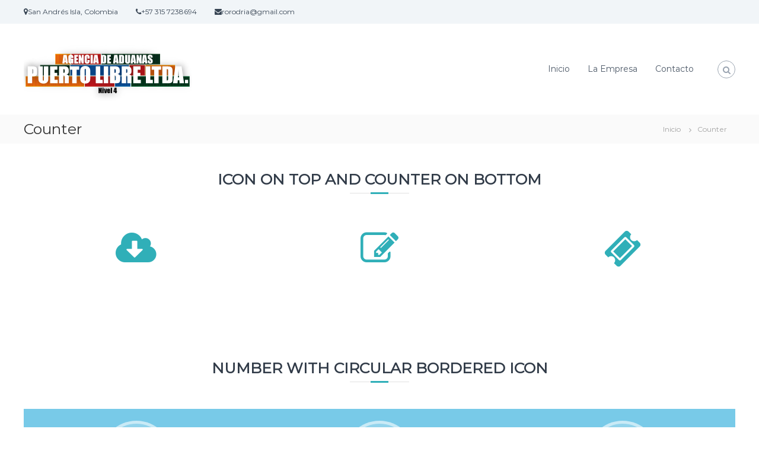

--- FILE ---
content_type: text/html; charset=UTF-8
request_url: https://www.aduanaspuertolibre.com/counter/
body_size: 7248
content:
<!DOCTYPE html>
<html lang="es">
<head>
<meta charset="UTF-8">
<meta name="viewport" content="width=device-width, initial-scale=1">
<link rel="profile" href="https://gmpg.org/xfn/11">

<title>Counter &#8211; Agencia de Aduanas Puerto Libre</title>
<meta name='robots' content='max-image-preview:large' />
<link rel='dns-prefetch' href='//s.w.org' />
<link href='https://fonts.gstatic.com' crossorigin rel='preconnect' />
<link rel="alternate" type="application/rss+xml" title="Agencia de Aduanas Puerto Libre &raquo; Feed" href="https://www.aduanaspuertolibre.com/feed/" />
<link rel="alternate" type="application/rss+xml" title="Agencia de Aduanas Puerto Libre &raquo; Feed de los comentarios" href="https://www.aduanaspuertolibre.com/comments/feed/" />
		<script type="text/javascript">
			window._wpemojiSettings = {"baseUrl":"https:\/\/s.w.org\/images\/core\/emoji\/13.1.0\/72x72\/","ext":".png","svgUrl":"https:\/\/s.w.org\/images\/core\/emoji\/13.1.0\/svg\/","svgExt":".svg","source":{"concatemoji":"https:\/\/www.aduanaspuertolibre.com\/wp-includes\/js\/wp-emoji-release.min.js?ver=5.8.12"}};
			!function(e,a,t){var n,r,o,i=a.createElement("canvas"),p=i.getContext&&i.getContext("2d");function s(e,t){var a=String.fromCharCode;p.clearRect(0,0,i.width,i.height),p.fillText(a.apply(this,e),0,0);e=i.toDataURL();return p.clearRect(0,0,i.width,i.height),p.fillText(a.apply(this,t),0,0),e===i.toDataURL()}function c(e){var t=a.createElement("script");t.src=e,t.defer=t.type="text/javascript",a.getElementsByTagName("head")[0].appendChild(t)}for(o=Array("flag","emoji"),t.supports={everything:!0,everythingExceptFlag:!0},r=0;r<o.length;r++)t.supports[o[r]]=function(e){if(!p||!p.fillText)return!1;switch(p.textBaseline="top",p.font="600 32px Arial",e){case"flag":return s([127987,65039,8205,9895,65039],[127987,65039,8203,9895,65039])?!1:!s([55356,56826,55356,56819],[55356,56826,8203,55356,56819])&&!s([55356,57332,56128,56423,56128,56418,56128,56421,56128,56430,56128,56423,56128,56447],[55356,57332,8203,56128,56423,8203,56128,56418,8203,56128,56421,8203,56128,56430,8203,56128,56423,8203,56128,56447]);case"emoji":return!s([10084,65039,8205,55357,56613],[10084,65039,8203,55357,56613])}return!1}(o[r]),t.supports.everything=t.supports.everything&&t.supports[o[r]],"flag"!==o[r]&&(t.supports.everythingExceptFlag=t.supports.everythingExceptFlag&&t.supports[o[r]]);t.supports.everythingExceptFlag=t.supports.everythingExceptFlag&&!t.supports.flag,t.DOMReady=!1,t.readyCallback=function(){t.DOMReady=!0},t.supports.everything||(n=function(){t.readyCallback()},a.addEventListener?(a.addEventListener("DOMContentLoaded",n,!1),e.addEventListener("load",n,!1)):(e.attachEvent("onload",n),a.attachEvent("onreadystatechange",function(){"complete"===a.readyState&&t.readyCallback()})),(n=t.source||{}).concatemoji?c(n.concatemoji):n.wpemoji&&n.twemoji&&(c(n.twemoji),c(n.wpemoji)))}(window,document,window._wpemojiSettings);
		</script>
		<style type="text/css">
img.wp-smiley,
img.emoji {
	display: inline !important;
	border: none !important;
	box-shadow: none !important;
	height: 1em !important;
	width: 1em !important;
	margin: 0 .07em !important;
	vertical-align: -0.1em !important;
	background: none !important;
	padding: 0 !important;
}
</style>
	<link rel='stylesheet' id='litespeed-cache-dummy-css'  href='https://www.aduanaspuertolibre.com/wp-content/plugins/litespeed-cache/assets/css/litespeed-dummy.css?ver=5.8.12' type='text/css' media='all' />
<link rel='stylesheet' id='wp-block-library-css'  href='https://www.aduanaspuertolibre.com/wp-includes/css/dist/block-library/style.min.css?ver=5.8.12' type='text/css' media='all' />
<style id='wp-block-library-theme-inline-css' type='text/css'>
#start-resizable-editor-section{display:none}.wp-block-audio figcaption{color:#555;font-size:13px;text-align:center}.is-dark-theme .wp-block-audio figcaption{color:hsla(0,0%,100%,.65)}.wp-block-code{font-family:Menlo,Consolas,monaco,monospace;color:#1e1e1e;padding:.8em 1em;border:1px solid #ddd;border-radius:4px}.wp-block-embed figcaption{color:#555;font-size:13px;text-align:center}.is-dark-theme .wp-block-embed figcaption{color:hsla(0,0%,100%,.65)}.blocks-gallery-caption{color:#555;font-size:13px;text-align:center}.is-dark-theme .blocks-gallery-caption{color:hsla(0,0%,100%,.65)}.wp-block-image figcaption{color:#555;font-size:13px;text-align:center}.is-dark-theme .wp-block-image figcaption{color:hsla(0,0%,100%,.65)}.wp-block-pullquote{border-top:4px solid;border-bottom:4px solid;margin-bottom:1.75em;color:currentColor}.wp-block-pullquote__citation,.wp-block-pullquote cite,.wp-block-pullquote footer{color:currentColor;text-transform:uppercase;font-size:.8125em;font-style:normal}.wp-block-quote{border-left:.25em solid;margin:0 0 1.75em;padding-left:1em}.wp-block-quote cite,.wp-block-quote footer{color:currentColor;font-size:.8125em;position:relative;font-style:normal}.wp-block-quote.has-text-align-right{border-left:none;border-right:.25em solid;padding-left:0;padding-right:1em}.wp-block-quote.has-text-align-center{border:none;padding-left:0}.wp-block-quote.is-large,.wp-block-quote.is-style-large{border:none}.wp-block-search .wp-block-search__label{font-weight:700}.wp-block-group.has-background{padding:1.25em 2.375em;margin-top:0;margin-bottom:0}.wp-block-separator{border:none;border-bottom:2px solid;margin-left:auto;margin-right:auto;opacity:.4}.wp-block-separator:not(.is-style-wide):not(.is-style-dots){width:100px}.wp-block-separator.has-background:not(.is-style-dots){border-bottom:none;height:1px}.wp-block-separator.has-background:not(.is-style-wide):not(.is-style-dots){height:2px}.wp-block-table thead{border-bottom:3px solid}.wp-block-table tfoot{border-top:3px solid}.wp-block-table td,.wp-block-table th{padding:.5em;border:1px solid;word-break:normal}.wp-block-table figcaption{color:#555;font-size:13px;text-align:center}.is-dark-theme .wp-block-table figcaption{color:hsla(0,0%,100%,.65)}.wp-block-video figcaption{color:#555;font-size:13px;text-align:center}.is-dark-theme .wp-block-video figcaption{color:hsla(0,0%,100%,.65)}.wp-block-template-part.has-background{padding:1.25em 2.375em;margin-top:0;margin-bottom:0}#end-resizable-editor-section{display:none}
</style>
<link rel='stylesheet' id='dashicons-css'  href='https://www.aduanaspuertolibre.com/wp-includes/css/dashicons.min.css?ver=5.8.12' type='text/css' media='all' />
<link rel='stylesheet' id='everest-forms-general-css'  href='https://www.aduanaspuertolibre.com/wp-content/plugins/everest-forms/assets/css/everest-forms.css?ver=1.8.1' type='text/css' media='all' />
<link rel='stylesheet' id='siteorigin-panels-front-css'  href='https://www.aduanaspuertolibre.com/wp-content/plugins/siteorigin-panels/css/front-flex.min.css?ver=2.15.3' type='text/css' media='all' />
<link rel='stylesheet' id='math-captcha-frontend-css'  href='https://www.aduanaspuertolibre.com/wp-content/plugins/wp-math-captcha/css/frontend.css?ver=5.8.12' type='text/css' media='all' />
<link rel='stylesheet' id='font-awesome-css'  href='https://www.aduanaspuertolibre.com/wp-content/themes/flash/css/font-awesome.min.css?ver=5.8.12' type='text/css' media='' />
<link rel='stylesheet' id='flash-style-css'  href='https://www.aduanaspuertolibre.com/wp-content/themes/flash/style.css?ver=5.8.12' type='text/css' media='all' />
<style id='flash-style-inline-css' type='text/css'>

		.page-template-builder-fullwidth-std #page #flash-breadcrumbs {
			display: none;
		}
		.page-template-builder-fullwidth-std .site-content .tg-container {
			max-width: 100%;
		} 
		@media (max-width: 1200px) {
			.page-template-builder-fullwidth-std .site-content .tg-container {
				padding: 0;
				width: 100%;
			}
		}
	

	/* Custom Link Color */
	#site-navigation ul li:hover > a, #site-navigation ul li.current-menu-item > a, #site-navigation ul li.current_page_item > a, #site-navigation ul li.current_page_ancestor > a, #site-navigation ul li.current-menu-ancestor > a,#site-navigation ul.sub-menu li:hover > a,#site-navigation ul li ul.sub-menu li.menu-item-has-children ul li:hover > a,#site-navigation ul li ul.sub-menu li.menu-item-has-children:hover > .menu-item,body.transparent #masthead .header-bottom #site-navigation ul li:hover > .menu-item,body.transparent #masthead .header-bottom #site-navigation ul li:hover > a,body.transparent #masthead .header-bottom #site-navigation ul.sub-menu li:hover > a,body.transparent #masthead .header-bottom #site-navigation ul.sub-menu li.menu-item-has-children ul li:hover > a,body.transparent.header-sticky #masthead-sticky-wrapper #masthead .header-bottom #site-navigation ul.sub-menu li > a:hover,.tg-service-widget .service-title-wrap a:hover,.tg-service-widget .service-more,.feature-product-section .button-group button:hover ,.fun-facts-section .fun-facts-icon-wrap,.fun-facts-section .tg-fun-facts-widget.tg-fun-facts-layout-2 .counter-wrapper,.blog-section .tg-blog-widget-layout-2 .blog-content .read-more-container .read-more a,footer.footer-layout #top-footer .widget-title::first-letter,footer.footer-layout #top-footer .widget ul li a:hover,footer.footer-layout #bottom-footer .copyright .copyright-text a:hover,footer.footer-layout #bottom-footer .footer-menu ul li a:hover,.archive #primary .entry-content-block h2.entry-title a:hover,.blog #primary .entry-content-block h2.entry-title a:hover,#secondary .widget ul li a:hover,.woocommerce-Price-amount.amount,.team-wrapper .team-content-wrapper .team-social a:hover,.testimonial-container .testimonial-wrapper .testimonial-slide .testominial-content-wrapper .testimonial-icon,.footer-menu li a:hover,.tg-feature-product-filter-layout .button.is-checked:hover,.testimonial-container .testimonial-icon,#site-navigation ul li.menu-item-has-children:hover > .sub-toggle,.woocommerce-error::before, .woocommerce-info::before, .woocommerce-message::before,#primary .post .entry-content-block .entry-meta a:hover,#primary .post .entry-content-block .entry-meta span:hover,.entry-meta span:hover a,.post .entry-content-block .entry-footer span a:hover,#secondary .widget ul li a,#comments .comment-list article.comment-body .reply a,.tg-slider-widget .btn-wrapper a,.entry-content a, .related-posts-wrapper .entry-title a:hover,
		.related-posts-wrapper .entry-meta > span a:hover{
			color: #30afb8;
	}

	.blog-section .tg-blog-widget-layout-1 .tg-blog-widget:hover, #scroll-up,.header-bottom .search-wrap .search-box .searchform .btn:hover,.header-bottom .cart-wrap .flash-cart-views a span,body.transparent #masthead .header-bottom #site-navigation ul li a::before,.tg-slider-widget.slider-dark .btn-wrapper a:hover, .section-title:after,.about-section .about-content-wrapper .btn-wrapper a,.tg-service-widget .service-icon-wrap,.team-wrapper .team-content-wrapper .team-designation:after,.call-to-action-section .btn-wrapper a:hover,.blog-section .tg-blog-widget-layout-1:hover,.blog-section .tg-blog-widget-layout-2 .post-image .entry-date,.blog-section .tg-blog-widget-layout-2 .blog-content .post-readmore,.pricing-table-section .tg-pricing-table-widget:hover,.pricing-table-section .tg-pricing-table-widget.tg-pricing-table-layout-2 .pricing,.pricing-table-section .tg-pricing-table-widget.tg-pricing-table-layout-2 .btn-wrapper a,footer.footer-layout #top-footer .widget_tag_cloud .tagcloud a:hover,#secondary .widget-title:after, #secondary .searchform .btn:hover,#primary .searchform .btn:hover,  #respond #commentform .form-submit input,.woocommerce span.onsale, .woocommerce ul.products li.product .onsale,.woocommerce ul.products li.product .button,.woocommerce #respond input#submit.alt,.woocommerce a.button.alt,.woocommerce button.button.alt,.woocommerce input.button.alt,.added_to_cart.wc-forward,.testimonial-container .swiper-pagination.testimonial-pager .swiper-pagination-bullet:hover, .testimonial-container .swiper-pagination.testimonial-pager .swiper-pagination-bullet.swiper-pagination-bullet-active,.header-bottom .searchform .btn,.navigation .nav-links a:hover, .bttn:hover, button, input[type="button"]:hover, input[type="reset"]:hover, input[type="submit"]:hover,.tg-slider-widget .btn-wrapper a:hover  {
		background-color: #30afb8;
	}
	.feature-product-section .tg-feature-product-layout-2 .tg-container .tg-column-wrapper .tg-feature-product-widget .featured-image-desc, .tg-team-widget.tg-team-layout-3 .team-wrapper .team-img .team-social {
		background-color: rgba( 48, 175, 184, 0.8);
	}
	#respond #commentform .form-submit input:hover{
	background-color: #1c9ba4;
	}

	.tg-slider-widget.slider-dark .btn-wrapper a:hover,.call-to-action-section .btn-wrapper a:hover,footer.footer-layout #top-footer .widget_tag_cloud .tagcloud a:hover,.woocommerce-error, .woocommerce-info, .woocommerce-message,#comments .comment-list article.comment-body .reply a::before,.tg-slider-widget .btn-wrapper a, .tg-slider-widget .btn-wrapper a:hover {
		border-color: #30afb8;
	}
	body.transparent.header-sticky #masthead-sticky-wrapper.is-sticky #site-navigation ul li.current-flash-item a, #site-navigation ul li.current-flash-item a, body.transparent.header-sticky #masthead-sticky-wrapper #site-navigation ul li:hover > a,body.transparent #site-navigation ul li:hover .sub-toggle{
			color: #30afb8;
		}

	.tg-service-widget .service-icon-wrap:after{
			border-top-color: #30afb8;
		}
	body.transparent.header-sticky #masthead-sticky-wrapper .search-wrap .search-icon:hover, body.transparent .search-wrap .search-icon:hover, .header-bottom .search-wrap .search-icon:hover {
	  border-color: #30afb8;
	}
	body.transparent.header-sticky #masthead-sticky-wrapper .search-wrap .search-icon:hover, body.transparent #masthead .header-bottom .search-wrap .search-icon:hover, .header-bottom .search-wrap .search-icon:hover,.breadcrumb-trail.breadcrumbs .trail-items li:first-child span:hover,.breadcrumb-trail.breadcrumbs .trail-items li span:hover a {
	  color: #30afb8;
	}
	.woocommerce ul.products li.product .button:hover, .woocommerce #respond input#submit.alt:hover, .woocommerce a.button.alt:hover, .woocommerce button.button.alt:hover, .woocommerce input.button.alt:hover,.added_to_cart.wc-forward:hover{
		background-color: #1c9ba4;
	}

	.feature-product-section .tg-feature-product-widget .featured-image-desc::before,.blog-section .row:nth-child(odd) .tg-blog-widget:hover .post-image::before{
			border-right-color: #30afb8;
		}
	.feature-product-section .tg-feature-product-widget .featured-image-desc::before,.blog-section .row:nth-child(odd) .tg-blog-widget:hover .post-image::before,footer.footer-layout #top-footer .widget-title,.blog-section .row:nth-child(2n) .tg-blog-widget:hover .post-image::before{
		border-left-color: #30afb8;
	}
	.blog-section .tg-blog-widget-layout-2 .entry-title a:hover,
	.blog-section .tg-blog-widget-layout-2 .tg-blog-widget:hover .blog-content .entry-title a:hover,
	.tg-blog-widget-layout-2 .read-more-container .entry-author:hover a,
	.tg-blog-widget-layout-2 .read-more-container .entry-author:hover,
	.blog-section .tg-blog-widget-layout-2 .read-more-container .read-more:hover a{
			color: #1c9ba4;
		}

	.tg-service-widget .service-more:hover{
		color: #1c9ba4;
	}
	@media(max-width: 980px){
		#site-navigation ul li.menu-item-has-children .sub-toggle{
			background-color: #30afb8;
		}
	}

		@media screen and (min-width: 56.875em) {
			.main-navigation li:hover > a,
			.main-navigation li.focus > a {
				color: #30afb8;
			}
		}
	

		/* Site Title */
		.site-branding {
			margin: 0 auto 0 0;
		}

		.site-branding .site-title,
		.site-description {
			clip: rect(1px, 1px, 1px, 1px);
			position: absolute !important;
			height: 1px;
			width: 1px;
			overflow: hidden;
		}
		.logo .logo-text{
			padding: 0;
		}
		
</style>
<link rel='stylesheet' id='responsive-css'  href='https://www.aduanaspuertolibre.com/wp-content/themes/flash/css/responsive.min.css?ver=5.8.12' type='text/css' media='' />
<script type='text/javascript' src='https://www.aduanaspuertolibre.com/wp-includes/js/jquery/jquery.min.js?ver=3.6.0' id='jquery-core-js'></script>
<script type='text/javascript' src='https://www.aduanaspuertolibre.com/wp-includes/js/jquery/jquery-migrate.min.js?ver=3.3.2' id='jquery-migrate-js'></script>
<link rel="https://api.w.org/" href="https://www.aduanaspuertolibre.com/wp-json/" /><link rel="alternate" type="application/json" href="https://www.aduanaspuertolibre.com/wp-json/wp/v2/pages/253" /><link rel="EditURI" type="application/rsd+xml" title="RSD" href="https://www.aduanaspuertolibre.com/xmlrpc.php?rsd" />
<link rel="wlwmanifest" type="application/wlwmanifest+xml" href="https://www.aduanaspuertolibre.com/wp-includes/wlwmanifest.xml" /> 
<meta name="generator" content="WordPress 5.8.12" />
<meta name="generator" content="Everest Forms 1.8.1" />
<link rel="canonical" href="https://www.aduanaspuertolibre.com/counter/" />
<link rel='shortlink' href='https://www.aduanaspuertolibre.com/?p=253' />
<link rel="alternate" type="application/json+oembed" href="https://www.aduanaspuertolibre.com/wp-json/oembed/1.0/embed?url=https%3A%2F%2Fwww.aduanaspuertolibre.com%2Fcounter%2F" />
<link rel="alternate" type="text/xml+oembed" href="https://www.aduanaspuertolibre.com/wp-json/oembed/1.0/embed?url=https%3A%2F%2Fwww.aduanaspuertolibre.com%2Fcounter%2F&#038;format=xml" />
<!-- Introduce aquí tus scripts -->                <style type="text/css" media="all"
                       id="siteorigin-panels-layouts-head">/* Layout 253 */ #pgc-253-0-0 , #pgc-253-2-0 { width:100%;width:calc(100% - ( 0 * 30px ) ) } #pg-253-0 , #pg-253-2 , #pl-253 .so-panel , #pl-253 .so-panel:last-of-type { margin-bottom:0px } #pgc-253-1-0 , #pgc-253-1-1 , #pgc-253-1-2 , #pgc-253-3-0 , #pgc-253-3-1 , #pgc-253-3-2 { width:33.3333%;width:calc(33.3333% - ( 0.66666666666667 * 30px ) ) } #pg-253-1 , #pg-253-3 { margin-bottom:50px } #pg-253-3> .panel-row-style { background-color:#78cae8;padding:20px 0px 20px 0px } @media (max-width:780px){ #pg-253-0.panel-no-style, #pg-253-0.panel-has-style > .panel-row-style, #pg-253-0 , #pg-253-1.panel-no-style, #pg-253-1.panel-has-style > .panel-row-style, #pg-253-1 , #pg-253-2.panel-no-style, #pg-253-2.panel-has-style > .panel-row-style, #pg-253-2 , #pg-253-3.panel-no-style, #pg-253-3.panel-has-style > .panel-row-style, #pg-253-3 { -webkit-flex-direction:column;-ms-flex-direction:column;flex-direction:column } #pg-253-0 > .panel-grid-cell , #pg-253-0 > .panel-row-style > .panel-grid-cell , #pg-253-1 > .panel-grid-cell , #pg-253-1 > .panel-row-style > .panel-grid-cell , #pg-253-2 > .panel-grid-cell , #pg-253-2 > .panel-row-style > .panel-grid-cell , #pg-253-3 > .panel-grid-cell , #pg-253-3 > .panel-row-style > .panel-grid-cell { width:100%;margin-right:0 } #pg-253-0 , #pg-253-1 , #pg-253-2 , #pg-253-3 { margin-bottom:px } #pgc-253-1-0 , #pgc-253-1-1 , #pgc-253-3-0 , #pgc-253-3-1 , #pl-253 .panel-grid .panel-grid-cell-mobile-last { margin-bottom:0px } #pl-253 .panel-grid-cell { padding:0 } #pl-253 .panel-grid .panel-grid-cell-empty { display:none }  } </style><link rel="icon" href="https://www.aduanaspuertolibre.com/wp-content/uploads/2020/10/cropped-ADUANAS-1-32x32.png" sizes="32x32" />
<link rel="icon" href="https://www.aduanaspuertolibre.com/wp-content/uploads/2020/10/cropped-ADUANAS-1-192x192.png" sizes="192x192" />
<link rel="apple-touch-icon" href="https://www.aduanaspuertolibre.com/wp-content/uploads/2020/10/cropped-ADUANAS-1-180x180.png" />
<meta name="msapplication-TileImage" content="https://www.aduanaspuertolibre.com/wp-content/uploads/2020/10/cropped-ADUANAS-1-270x270.png" />
		<style type="text/css" id="wp-custom-css">
			@media (max-width:680px){.panel-row-style[style]{background-position:center center!important;background-size:auto!important}}.tg-slider-widget .btn-wrapper a{color:#313b48;border-color:#313b48}.tg-slider-widget .btn-wrapper a:hover{background:#313b48;color:#fff;border-color:#313b48}#secondary .widget ul li a{color:#000}		</style>
		<style id="kirki-inline-styles">body{font-family:Montserrat;font-weight:400;}/* cyrillic-ext */
@font-face {
  font-family: 'Montserrat';
  font-style: normal;
  font-weight: 400;
  font-display: swap;
  src: url(https://www.aduanaspuertolibre.com/wp-content/fonts/montserrat/font) format('woff');
  unicode-range: U+0460-052F, U+1C80-1C8A, U+20B4, U+2DE0-2DFF, U+A640-A69F, U+FE2E-FE2F;
}
/* cyrillic */
@font-face {
  font-family: 'Montserrat';
  font-style: normal;
  font-weight: 400;
  font-display: swap;
  src: url(https://www.aduanaspuertolibre.com/wp-content/fonts/montserrat/font) format('woff');
  unicode-range: U+0301, U+0400-045F, U+0490-0491, U+04B0-04B1, U+2116;
}
/* vietnamese */
@font-face {
  font-family: 'Montserrat';
  font-style: normal;
  font-weight: 400;
  font-display: swap;
  src: url(https://www.aduanaspuertolibre.com/wp-content/fonts/montserrat/font) format('woff');
  unicode-range: U+0102-0103, U+0110-0111, U+0128-0129, U+0168-0169, U+01A0-01A1, U+01AF-01B0, U+0300-0301, U+0303-0304, U+0308-0309, U+0323, U+0329, U+1EA0-1EF9, U+20AB;
}
/* latin-ext */
@font-face {
  font-family: 'Montserrat';
  font-style: normal;
  font-weight: 400;
  font-display: swap;
  src: url(https://www.aduanaspuertolibre.com/wp-content/fonts/montserrat/font) format('woff');
  unicode-range: U+0100-02BA, U+02BD-02C5, U+02C7-02CC, U+02CE-02D7, U+02DD-02FF, U+0304, U+0308, U+0329, U+1D00-1DBF, U+1E00-1E9F, U+1EF2-1EFF, U+2020, U+20A0-20AB, U+20AD-20C0, U+2113, U+2C60-2C7F, U+A720-A7FF;
}
/* latin */
@font-face {
  font-family: 'Montserrat';
  font-style: normal;
  font-weight: 400;
  font-display: swap;
  src: url(https://www.aduanaspuertolibre.com/wp-content/fonts/montserrat/font) format('woff');
  unicode-range: U+0000-00FF, U+0131, U+0152-0153, U+02BB-02BC, U+02C6, U+02DA, U+02DC, U+0304, U+0308, U+0329, U+2000-206F, U+20AC, U+2122, U+2191, U+2193, U+2212, U+2215, U+FEFF, U+FFFD;
}</style></head>

<body class="page-template page-template-page-templates page-template-full-width page-template-page-templatesfull-width-php page page-id-253 wp-custom-logo wp-embed-responsive everest-forms-no-js siteorigin-panels siteorigin-panels-before-js non-transparent header-sticky left-logo-right-menu right-sidebar">


<div id="preloader-background">
	<div id="spinners">
		<div id="preloader">
			<span></span>
			<span></span>
			<span></span>
			<span></span>
			<span></span>
		</div>
	</div>
</div>


<div id="page" class="site">
	<a class="skip-link screen-reader-text" href="#content">Saltar al contenido</a>

	
	<header id="masthead" class="site-header" role="banner">
				<div class="header-top">
			<div class="tg-container">
				<div class="tg-column-wrapper clearfix">
					<div class="left-content">
						<ul class="contact-info">
<li><i class="fa fa-map-marker"></i>San Andrés Isla, Colombia</li>
<li><i class="fa fa-phone"></i>+57 315 7238694</li>
<li><i class="fa fa-envelope"></i>rorodria@gmail.com</li>
</ul>					</div>
					<div class="right-content">
											</div>
				</div>
			</div>
		</div>
		
		<div class="header-bottom">
			<div class="tg-container">

				<div class="logo">
										<figure class="logo-image">
						<a href="https://www.aduanaspuertolibre.com/" class="custom-logo-link" rel="home"><img width="283" height="113" src="https://www.aduanaspuertolibre.com/wp-content/uploads/2020/10/cropped-ADUANAS.png" class="custom-logo" alt="Agencia de Aduanas Puerto Libre" /></a>											</figure>
					
					<div class="logo-text site-branding">
													<p class="site-title"><a href="https://www.aduanaspuertolibre.com/" rel="home">Agencia de Aduanas Puerto Libre</a></p>
													<p class="site-description">Nivel 4</p>
											</div>
				</div>
				<div class="site-navigation-wrapper">
					<nav id="site-navigation" class="main-navigation" role="navigation">
						<div class="menu-toggle">
							<i class="fa fa-bars"></i>
						</div>
						<div class="menu-menu-container"><ul id="primary-menu" class="menu"><li id="menu-item-652" class="menu-item menu-item-type-post_type menu-item-object-page menu-item-home menu-item-652"><a href="https://www.aduanaspuertolibre.com/">Inicio</a></li>
<li id="menu-item-655" class="menu-item menu-item-type-post_type menu-item-object-page menu-item-655"><a href="https://www.aduanaspuertolibre.com/typography/">La Empresa</a></li>
<li id="menu-item-647" class="menu-item menu-item-type-post_type menu-item-object-page menu-item-647"><a href="https://www.aduanaspuertolibre.com/contact/">Contacto</a></li>
</ul></div>					</nav><!-- #site-navigation -->

					
									</div>

				<div class="header-action-container">
					
										<div class="search-wrap">
						<div class="search-icon">
							<i class="fa fa-search"></i>
						</div>
						<div class="search-box">
							
<form role="search" method="get" class="searchform" action="https://www.aduanaspuertolibre.com/">
	<label>
		<span class="screen-reader-text">Buscar:</span>
		<input type="search" class="search-field" placeholder="Buscar..." value="" name="s" />
	</label>
	<button type="submit" class="search-submit btn search-btn"><span class="screen-reader-text">Buscar</span><i class="fa fa-search"></i></button>
</form>
						</div>
					</div>
									</div>
			</div>
		</div>
	</header><!-- #masthead -->

	
	
		<nav id="flash-breadcrumbs" class="breadcrumb-trail breadcrumbs">
		<div class="tg-container">
			<h1 class="trail-title">Counter</h1>			<ul class="trail-items"><li class="trail-item trail-begin"><a class="trail-home" href="https://www.aduanaspuertolibre.com" title="Inicio"><span>Inicio</span></a></li><li class="trail-item"><span>Counter</span></li></ul>		</div>
	</nav>
	
	
	<div id="content" class="site-content">
		<div class="tg-container">

	
	<div id="primary" class="content-area full-width-content">
		<main id="main" class="site-main" role="main">

			
<article id="post-253" class="post-253 page type-page status-publish hentry">

	
	<div class="entry-content">
		<div id="pl-253"  class="panel-layout" ><div id="pg-253-0"  class="panel-grid panel-no-style" ><div id="pgc-253-0-0"  class="panel-grid-cell" ><div id="panel-253-0-0-0" class="so-panel widget widget_themegrill_flash_heading tg-widget section-title-wrapper panel-first-child panel-last-child" data-index="0" >	<h3 class="section-title">ICON ON TOP AND COUNTER ON BOTTOM</h3>
</div></div></div><div id="pg-253-1"  class="panel-grid panel-no-style" ><div id="pgc-253-1-0"  class="panel-grid-cell" ><div id="panel-253-1-0-0" class="so-panel widget widget_themegrill_flash_counter tg-widget tg-single-counter panel-first-child panel-last-child" data-index="1" ><div class="fun-facts-section">
	<div class="tg-fun-facts-widget tg-fun-facts-layout-1">
		<div class="fun-facts-wrapper">
						<span class="fun-facts-icon-wrap"><i class="fa fa-cloud-download"></i></span>
									<span class="counter-wrapper"><span class="counter">5000</span><i class="fa fa-plus"></i></span>
									<h3 class="fun-facts-title-wrap">Downloads</h3>
					</div>
	</div>
</div>
</div></div><div id="pgc-253-1-1"  class="panel-grid-cell" ><div id="panel-253-1-1-0" class="so-panel widget widget_themegrill_flash_counter tg-widget tg-single-counter panel-first-child panel-last-child" data-index="2" ><div class="fun-facts-section">
	<div class="tg-fun-facts-widget tg-fun-facts-layout-1">
		<div class="fun-facts-wrapper">
						<span class="fun-facts-icon-wrap"><i class="fa fa-edit"></i></span>
									<span class="counter-wrapper"><span class="counter">2800</span><i class="fa fa-plus"></i></span>
									<h3 class="fun-facts-title-wrap">Topics</h3>
					</div>
	</div>
</div>
</div></div><div id="pgc-253-1-2"  class="panel-grid-cell" ><div id="panel-253-1-2-0" class="so-panel widget widget_themegrill_flash_counter tg-widget tg-single-counter panel-first-child panel-last-child" data-index="3" ><div class="fun-facts-section">
	<div class="tg-fun-facts-widget tg-fun-facts-layout-1">
		<div class="fun-facts-wrapper">
						<span class="fun-facts-icon-wrap"><i class="fa fa-ticket"></i></span>
									<span class="counter-wrapper"><span class="counter">1500</span><i class="fa fa-plus"></i></span>
									<h3 class="fun-facts-title-wrap">Tickets</h3>
					</div>
	</div>
</div>
</div></div></div><div id="pg-253-2"  class="panel-grid panel-no-style" ><div id="pgc-253-2-0"  class="panel-grid-cell" ><div id="panel-253-2-0-0" class="so-panel widget widget_themegrill_flash_heading tg-widget section-title-wrapper panel-first-child panel-last-child" data-index="4" >	<h3 class="section-title">NUMBER WITH CIRCULAR BORDERED ICON</h3>
</div></div></div><div id="pg-253-3"  class="panel-grid panel-has-style" ><div class="panel-row-style panel-row-style-for-253-3" ><div id="pgc-253-3-0"  class="panel-grid-cell" ><div id="panel-253-3-0-0" class="so-panel widget widget_themegrill_flash_counter tg-widget tg-single-counter panel-first-child panel-last-child" data-index="5" ><div class="fun-facts-section">
	<div class="tg-fun-facts-widget tg-fun-facts-layout-2">
		<div class="fun-facts-wrapper">
						<span class="fun-facts-icon-wrap"><i class="fa fa-coffee"></i></span>
									<span class="counter-wrapper"><span class="counter">3000</span><i class="fa fa-plus"></i></span>
									<h3 class="fun-facts-title-wrap">Cups of Coffee</h3>
					</div>
	</div>
</div>
</div></div><div id="pgc-253-3-1"  class="panel-grid-cell" ><div id="panel-253-3-1-0" class="so-panel widget widget_themegrill_flash_counter tg-widget tg-single-counter panel-first-child panel-last-child" data-index="6" ><div class="fun-facts-section">
	<div class="tg-fun-facts-widget tg-fun-facts-layout-2">
		<div class="fun-facts-wrapper">
						<span class="fun-facts-icon-wrap"><i class="fa fa-birthday-cake"></i></span>
									<span class="counter-wrapper"><span class="counter">1100</span><i class="fa fa-plus"></i></span>
									<h3 class="fun-facts-title-wrap">Celebrations</h3>
					</div>
	</div>
</div>
</div></div><div id="pgc-253-3-2"  class="panel-grid-cell" ><div id="panel-253-3-2-0" class="so-panel widget widget_themegrill_flash_counter tg-widget tg-single-counter panel-first-child panel-last-child" data-index="7" ><div class="fun-facts-section">
	<div class="tg-fun-facts-widget tg-fun-facts-layout-2">
		<div class="fun-facts-wrapper">
						<span class="fun-facts-icon-wrap"><i class="fa fa-user"></i></span>
									<span class="counter-wrapper"><span class="counter">9000</span><i class="fa fa-plus"></i></span>
									<h3 class="fun-facts-title-wrap">Happy Users</h3>
					</div>
	</div>
</div>
</div></div></div></div></div>	</div><!-- .entry-content -->

	
	
</article><!-- #post-## -->

		</main><!-- #main -->
	</div><!-- #primary -->

	

		</div><!-- .tg-container -->
	</div><!-- #content -->

	
	
	<footer id="colophon" class="footer-layout site-footer" role="contentinfo">
		
		<div id="bottom-footer">
			<div class="tg-container">

							<div class="copyright">
	<span class="copyright-text">
		Copyright &copy;  2026		<a href="https://www.aduanaspuertolibre.com/">Agencia de Aduanas Puerto Libre</a>
		Todos los derechos reservados. Tema: <a href="https://themegrill.com/themes/flash/" target="_blank" rel="nofollow">Flash</a> de ThemeGrill.		Funciona con <a href="https://es.wordpress.org/"target="_blank" rel="nofollow">WordPress</a>	</span>

		</div><!-- .copyright -->

		
					
			</div>
		</div>
	</footer><!-- #colophon -->

	
		<a href="#masthead" id="scroll-up"><i class="fa fa-chevron-up"></i></a>
	</div><!-- #page -->


<!-- Introduce aquí tus scripts -->	<script type="text/javascript">
		var c = document.body.className;
		c = c.replace( /everest-forms-no-js/, 'everest-forms-js' );
		document.body.className = c;
	</script>
	<script type='text/javascript' src='https://www.aduanaspuertolibre.com/wp-content/themes/flash/js/jquery.sticky.min.js?ver=5.8.12' id='sticky-js'></script>
<script type='text/javascript' src='https://www.aduanaspuertolibre.com/wp-content/themes/flash/js/jquery.nav.min.js?ver=5.8.12' id='nav-js'></script>
<script type='text/javascript' src='https://www.aduanaspuertolibre.com/wp-content/themes/flash/js/flash.min.js?ver=5.8.12' id='flash-custom-js'></script>
<script type='text/javascript' src='https://www.aduanaspuertolibre.com/wp-content/themes/flash/js/navigation.min.js?ver=5.8.12' id='flash-navigation-js'></script>
<script type='text/javascript' src='https://www.aduanaspuertolibre.com/wp-content/themes/flash/js/skip-link-focus-fix.js?ver=20151215' id='flash-skip-link-focus-fix-js'></script>
<script type='text/javascript' src='https://www.aduanaspuertolibre.com/wp-content/themes/flash/js/waypoints.min.js?ver=5.8.12' id='waypoints-js'></script>
<script type='text/javascript' src='https://www.aduanaspuertolibre.com/wp-content/themes/flash/js/jquery.counterup.min.js?ver=5.8.12' id='counterup-js'></script>
<script type='text/javascript' src='https://www.aduanaspuertolibre.com/wp-includes/js/wp-embed.min.js?ver=5.8.12' id='wp-embed-js'></script>
<script type="text/javascript">document.body.className = document.body.className.replace("siteorigin-panels-before-js","");</script>
</body>
</html>


<!-- Page cached by LiteSpeed Cache 7.7 on 2026-01-30 19:12:32 -->